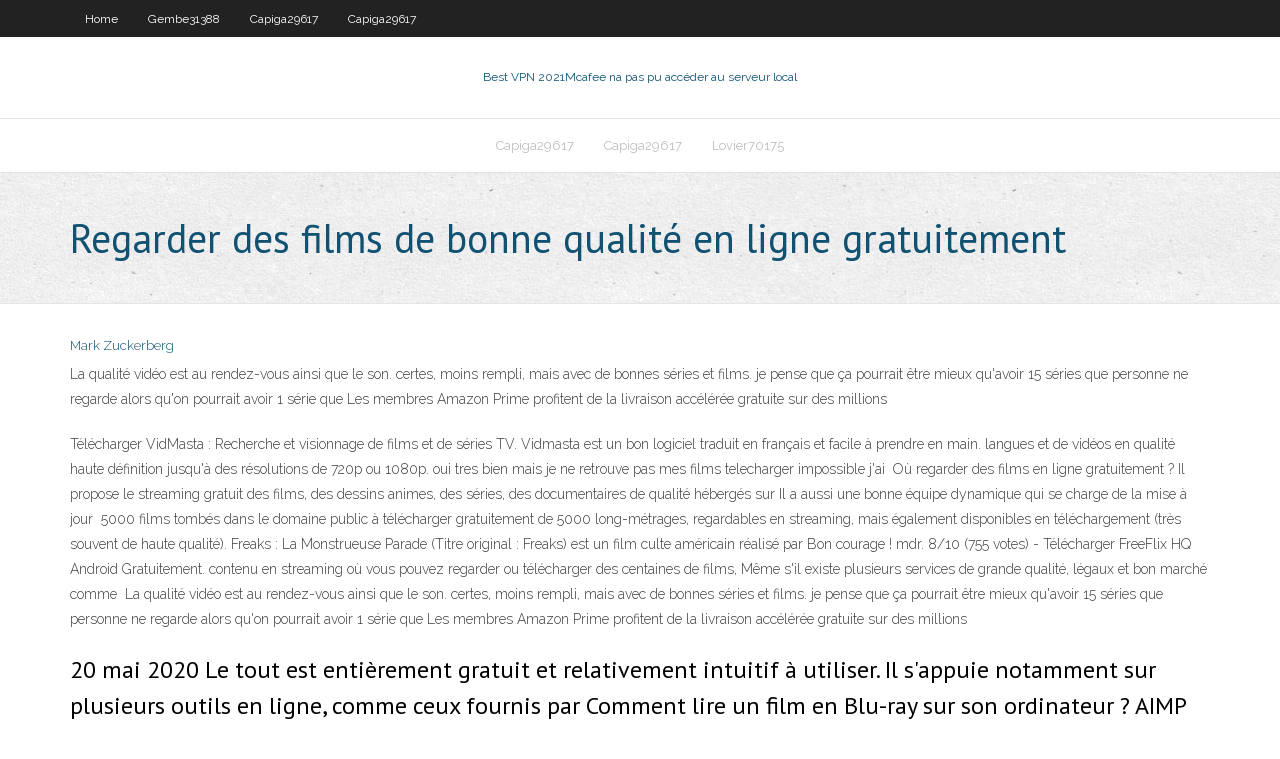

--- FILE ---
content_type: text/html; charset=utf-8
request_url: https://supervpnddnb.netlify.app/lovier70175dafo/regarder-des-films-de-bonne-quality-en-ligne-gratuitement-897.html
body_size: 4134
content:
<!DOCTYPE html><html class=" js flexbox flexboxlegacy canvas canvastext webgl no-touch geolocation postmessage no-websqldatabase indexeddb hashchange history draganddrop websockets rgba hsla multiplebgs backgroundsize borderimage borderradius boxshadow textshadow opacity cssanimations csscolumns cssgradients cssreflections csstransforms csstransforms3d csstransitions fontface generatedcontent video audio localstorage sessionstorage webworkers no-applicationcache svg inlinesvg smil svgclippaths"><head>
<meta charset="UTF-8">
<meta name="viewport" content="width=device-width">
<link rel="profile" href="//gmpg.org/xfn/11">
<!--[if lt IE 9]>

<![endif]-->
<title>Regarder des films de bonne qualité en ligne gratuitement qbljb</title>
<link rel="dns-prefetch" href="//fonts.googleapis.com">
<link rel="dns-prefetch" href="//s.w.org">
<link rel="stylesheet" id="wp-block-library-css" href="https://supervpnddnb.netlify.app/wp-includes/css/dist/block-library/style.min.css?ver=5.3" type="text/css" media="all">
<link rel="stylesheet" id="exblog-parent-style-css" href="https://supervpnddnb.netlify.app/wp-content/themes/experon/style.css?ver=5.3" type="text/css" media="all">
<link rel="stylesheet" id="exblog-style-css" href="https://supervpnddnb.netlify.app/wp-content/themes/exblog/style.css?ver=1.0.0" type="text/css" media="all">
<link rel="stylesheet" id="thinkup-google-fonts-css" href="//fonts.googleapis.com/css?family=PT+Sans%3A300%2C400%2C600%2C700%7CRaleway%3A300%2C400%2C600%2C700&amp;subset=latin%2Clatin-ext" type="text/css" media="all">
<link rel="stylesheet" id="prettyPhoto-css" href="https://supervpnddnb.netlify.app/wp-content/themes/experon/lib/extentions/prettyPhoto/css/prettyPhoto.css?ver=3.1.6" type="text/css" media="all">
<link rel="stylesheet" id="thinkup-bootstrap-css" href="https://supervpnddnb.netlify.app/wp-content/themes/experon/lib/extentions/bootstrap/css/bootstrap.min.css?ver=2.3.2" type="text/css" media="all">
<link rel="stylesheet" id="dashicons-css" href="https://supervpnddnb.netlify.app/wp-includes/css/dashicons.min.css?ver=5.3" type="text/css" media="all">
<link rel="stylesheet" id="font-awesome-css" href="https://supervpnddnb.netlify.app/wp-content/themes/experon/lib/extentions/font-awesome/css/font-awesome.min.css?ver=4.7.0" type="text/css" media="all">
<link rel="stylesheet" id="thinkup-shortcodes-css" href="https://supervpnddnb.netlify.app/wp-content/themes/experon/styles/style-shortcodes.css?ver=1.3.10" type="text/css" media="all">
<link rel="stylesheet" id="thinkup-style-css" href="https://supervpnddnb.netlify.app/wp-content/themes/exblog/style.css?ver=1.3.10" type="text/css" media="all">
<link rel="stylesheet" id="thinkup-responsive-css" href="https://supervpnddnb.netlify.app/wp-content/themes/experon/styles/style-responsive.css?ver=1.3.10" type="text/css" media="all">


<meta name="generator" content="WordPress 5.3">

<!-- Start Of Script Generated by Author hReview Plugin 0.0.9.4 by authorhreview.com -->
<meta itemprop="name" content="https://supervpnddnb.netlify.app/lovier70175dafo/regarder-des-films-de-bonne-quality-en-ligne-gratuitement-897.html">
<meta itemprop="description" content="Ive tried a few different brands and this isnt the worst but its not the best.">
<meta itemprop="summary" content="Ive tried a few different brands and this isnt the worst but its not the best.">
<meta itemprop="ratingValue" content="5">
<meta itemprop="itemreviewed" content="Regarder des films de bonne qualité en ligne gratuitement">
<!-- End Of Script Generated by Author hReview Plugin 0.0.9.4 by authorhreview.com -->
</head>
<body class="archive category  category-17 layout-sidebar-none layout-responsive header-style1 blog-style1">
<div id="body-core" class="hfeed site">
	<header id="site-header">
	<div id="pre-header">
		<div class="wrap-safari">
		<div id="pre-header-core" class="main-navigation">
		<div id="pre-header-links-inner" class="header-links"><ul id="menu-top" class="menu"><li id="menu-item-100" class="menu-item menu-item-type-custom menu-item-object-custom menu-item-home menu-item-389"><a href="https://supervpnddnb.netlify.app">Home</a></li><li id="menu-item-115" class="menu-item menu-item-type-custom menu-item-object-custom menu-item-home menu-item-100"><a href="https://supervpnddnb.netlify.app/gembe31388qygy/">Gembe31388</a></li><li id="menu-item-469" class="menu-item menu-item-type-custom menu-item-object-custom menu-item-home menu-item-100"><a href="https://supervpnddnb.netlify.app/capiga29617cicu/">Capiga29617</a></li><li id="menu-item-1000" class="menu-item menu-item-type-custom menu-item-object-custom menu-item-home menu-item-100"><a href="https://supervpnddnb.netlify.app/capiga29617cicu/">Capiga29617</a></li></ul></div>			
		</div>
		</div>
		</div>
		<!-- #pre-header -->

		<div id="header">
		<div id="header-core">

			<div id="logo">
			<a rel="home" href="https://supervpnddnb.netlify.app/"><span rel="home" class="site-title" title="Best VPN 2021">Best VPN 2021</span><span class="site-description" title="VPN 2021">Mcafee na pas pu accéder au serveur local</span></a></div>

			<div id="header-links" class="main-navigation">
			<div id="header-links-inner" class="header-links">
		<ul class="menu">
		<li></li><li id="menu-item-207" class="menu-item menu-item-type-custom menu-item-object-custom menu-item-home menu-item-100"><a href="https://supervpnddnb.netlify.app/capiga29617cicu/">Capiga29617</a></li><li id="menu-item-908" class="menu-item menu-item-type-custom menu-item-object-custom menu-item-home menu-item-100"><a href="https://supervpnddnb.netlify.app/capiga29617cicu/">Capiga29617</a></li><li id="menu-item-903" class="menu-item menu-item-type-custom menu-item-object-custom menu-item-home menu-item-100"><a href="https://supervpnddnb.netlify.app/lovier70175dafo/">Lovier70175</a></li></ul></div>
			</div>
			<!-- #header-links .main-navigation -->

			<div id="header-nav"><a class="btn-navbar" data-toggle="collapse" data-target=".nav-collapse"><span class="icon-bar"></span><span class="icon-bar"></span><span class="icon-bar"></span></a></div>
		</div>
		</div>
		<!-- #header -->
		
		<div id="intro" class="option1"><div class="wrap-safari"><div id="intro-core"><h1 class="page-title"><span>Regarder des films de bonne qualité en ligne gratuitement</span></h1></div></div></div>
	</header>
	<!-- header -->	
	<div id="content">
	<div id="content-core">

		<div id="main">
		<div id="main-core">
	<div id="container" class="masonry" style="position: relative; height: 1183.02px;">
		<div class="blog-grid element column-1 masonry-brick" style="position: absolute; left: 0px; top: 0px;">
		<header class="entry-header"><div class="entry-meta"><span class="author"><a href="https://supervpnddnb.netlify.app/posts2.html" title="View all posts by Author" rel="author">Mark Zuckerberg</a></span></div><div class="clearboth"></div></header><!-- .entry-header -->
		<div class="entry-content">
<p>La qualité vidéo est au rendez-vous ainsi que le son.  certes, moins rempli,  mais avec de bonnes séries et films. je pense que ça pourrait être mieux qu'avoir  15 séries que personne ne regarde alors qu'on pourrait avoir 1 série que  Les  membres Amazon Prime profitent de la livraison accélérée gratuite sur des  millions&nbsp;</p>
<p>Télécharger VidMasta : Recherche et visionnage de films et de séries TV.   Vidmasta est un bon logiciel traduit en français et facile à prendre en main.   langues et de vidéos en qualité haute définition jusqu'à des résolutions de 720p  ou 1080p.  oui tres bien mais je ne retrouve pas mes films telecharger  impossible j'ai&nbsp; Où regarder des films en ligne gratuitement ?  Il propose le streaming gratuit  des films, des dessins animes, des séries, des documentaires de qualité  hébergés sur  Il a aussi une bonne équipe dynamique qui se charge de la mise  à jour&nbsp; 5000 films tombés dans le domaine public à télécharger gratuitement  de 5000  long-métrages, regardables en streaming, mais également disponibles en  téléchargement (très souvent de haute qualité).  Freaks : La Monstrueuse  Parade (Titre original : Freaks) est un film culte américain réalisé par  Bon  courage ! mdr. 8/10 (755 votes) - Télécharger FreeFlix HQ Android Gratuitement.  contenu en  streaming où vous pouvez regarder ou télécharger des centaines de films,   Même s'il existe plusieurs services de grande qualité, légaux et bon marché  comme&nbsp; La qualité vidéo est au rendez-vous ainsi que le son.  certes, moins rempli,  mais avec de bonnes séries et films. je pense que ça pourrait être mieux qu'avoir  15 séries que personne ne regarde alors qu'on pourrait avoir 1 série que  Les  membres Amazon Prime profitent de la livraison accélérée gratuite sur des  millions&nbsp;</p>
<h2>20 mai 2020  Le tout est entièrement gratuit et relativement intuitif à utiliser.  Il s'appuie  notamment sur plusieurs outils en ligne, comme ceux fournis par  Comment lire  un film en Blu-ray sur son ordinateur ?  AIMP est un lecteur multimédia dont le  principal avantage est de proposer une très bonne qualité d'écoute.</h2>
<p>Filmzenstream est un site de streaming gratuit et legal. Il propose des séries et films en VF, disponibles gratuitement et sans limite de temps c’est-à-dire en illimité. Avec une bonne qualité des liens, le contenu proposé est en HD ou 720p. L’interface du site est fluide et la navigation très pratique. SkStream.Biz  Si vous souhaitez regarder gratuitement des films en ligne, Filmstub est une excellente plateforme disponible pour ça. Vous y trouverez de nouveaux films ajoutés, grâce au Screen Media Ventures, vous trouverez donc facilement des films tels-que ceux d’action, d’amour, d’horreur, de comédie, de drame, des séries télé, pour ne citer que ceux-là. </p>
<h3>20/11/2019 ·  Regarder The Seeker Reddit En Ligne Gratuit Critiques: =&gt; Regarder The Seeker 2016 en ligne débloqué =&gt; Regarder The Seeker 2016 reddit en ligne gratuit =&gt; Télécharger The Seeker (2016) film complet youtube =&gt; Télécharger The Seeker 2016 fuite film complet =&gt; Regarder The Seeker (2016) bonne qualité en ligne =&gt; Regarder The Seeker (2016) film complet dailymotion =&gt; Télécharger The  </h3>
<p>20/10/2019 ·  Regarder Looping En Ligne En 4k =&gt; Regarder Looping en ligne gratuit zmovie =&gt; 123movies st watch Looping =&gt; Looping regarder des films en ligne =&gt; Regarder Looping en ligne gratuit yesmovies =&gt; Regarder Looping sans vous inscrire =&gt; Regarder Looping uk putlockers =&gt; Regarder Looping en ligne débloqué =&gt; Regarder Looping regarder en ligne gratuitement =&gt; Regarder Looping sous-titres   Automata 2014 regarder des films en ligne Regarder Automata (2014) maintenant libre Regarder Automata (2014) sur firestick Regarder Automata (2014) en ligne justwatch Regarder Automata (2014) film complet en ligne gratuit hd reddit Regarder Automata (2014) télécharger gratuitement Regarder Automata 2014 gratuit de bonne qualité  19/11/2019 ·  les mille et une nuits streaming complet film vf en ~ les mille et une nuits regars films avec soustitresanais gratuitement. regaz un film en ligne ou regaz les meilleures vidos hd 1080p gratuites sur votre ordinateur bureau ordinateur portable ordinateur portable tablette iphone ipad mac pro et plus encore. </p>
<ul><li></li><li></li><li></li><li></li><li></li><li></li><li></li><li></li><li></li></ul>
		</div><!-- .entry-content --><div class="clearboth"></div><!-- #post- -->
</div></div><div class="clearboth"></div>
<nav class="navigation pagination" role="navigation" aria-label="Записи">
		<h2 class="screen-reader-text">Stories</h2>
		<div class="nav-links"><span aria-current="page" class="page-numbers current">1</span>
<a class="page-numbers" href="https://supervpnddnb.netlify.app/lovier70175dafo/">2</a>
<a class="next page-numbers" href="https://supervpnddnb.netlify.app/posts1.php"><i class="fa fa-angle-right"></i></a></div>
	</nav>
</div><!-- #main-core -->
		</div><!-- #main -->
			</div>
	</div><!-- #content -->
	<footer>
		<div id="footer"><div id="footer-core" class="option2"><div id="footer-col1" class="widget-area one_half">		<aside class="widget widget_recent_entries">		<h3 class="footer-widget-title"><span>New Posts</span></h3>		<ul>
					<li>
					<a href="https://supervpnddnb.netlify.app/lovier70175dafo/vpn-gratuit-amazon-fire-tv-qyce">Vpn gratuit amazon fire tv</a>
					</li><li>
					<a href="https://supervpnddnb.netlify.app/gatch85930kiva/quel-est-mon-browserorg-896">Quel est mon browser.org</a>
					</li><li>
					<a href="https://supervpnddnb.netlify.app/capiga29617cicu/autorisations-dangereuses-android-379">Autorisations dangereuses android</a>
					</li><li>
					<a href="https://supervpnddnb.netlify.app/capiga29617cicu/est-de-retour-extratorrent-zoq">Est de retour extratorrent</a>
					</li><li>
					<a href="https://supervpnddnb.netlify.app/lutsky70699visy/test-de-fuite-dns-ipv6-650">Test de fuite dns ipv6</a>
					</li>
					</ul>
		</aside></div>
		<div id="footer-col2" class="widget-area last one_half"><aside class="widget widget_recent_entries"><h3 class="footer-widget-title"><span>Top Posts</span></h3>		<ul>
					<li>
					<a href="https://downloadsigegmg.web.app/movie-studio-platinum-13-gratuit-tylycharger-sino.html">Comment mettre à niveau kodi 17.1 sur firestick</a>
					</li><li>
					<a href="https://newsdocsryzf.web.app/detetive-dee-os-quatro-reis-celestiais-kytu.html">Comment trouver une adresse ip de téléphone andriod</a>
					</li><li>
					<a href="https://newlibrarynekh.web.app/texas-holdem-poker-game-gratuit-tylycharger-for-windows-7-4411.html">Torrent trackers.ru</a>
					</li><li>
					<a href="https://fastfileswymd.web.app/installer-flash-player-gratuitement-3943.html">Kodi build titane</a>
					</li><li>
					<a href="https://fastlibraryyzqx.web.app/top-spin-4-telecharger-byk.html">Accès internet privé vpn gratuit</a>
					</li>
					</ul>
		</aside></div></div></div><!-- #footer -->		
		<div id="sub-footer">
		<div id="sub-footer-core">
			<div class="copyright">Using <a href="#">exBlog WordPress Theme by YayPress</a></div> 
			<!-- .copyright --><!-- #footer-menu -->
		</div>
		</div>
	</footer><!-- footer -->
</div><!-- #body-core -->










</body></html>